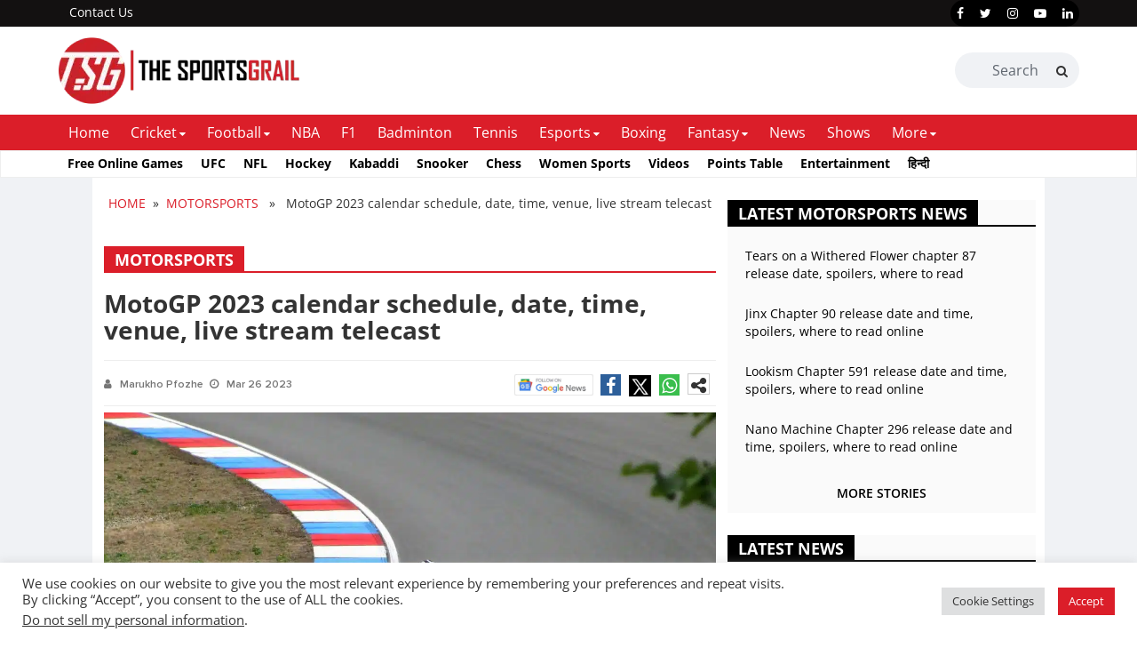

--- FILE ---
content_type: text/html; charset=utf-8
request_url: https://www.google.com/recaptcha/api2/aframe
body_size: 268
content:
<!DOCTYPE HTML><html><head><meta http-equiv="content-type" content="text/html; charset=UTF-8"></head><body><script nonce="efyOAf7EI3qJxw5zqfSA5w">/** Anti-fraud and anti-abuse applications only. See google.com/recaptcha */ try{var clients={'sodar':'https://pagead2.googlesyndication.com/pagead/sodar?'};window.addEventListener("message",function(a){try{if(a.source===window.parent){var b=JSON.parse(a.data);var c=clients[b['id']];if(c){var d=document.createElement('img');d.src=c+b['params']+'&rc='+(localStorage.getItem("rc::a")?sessionStorage.getItem("rc::b"):"");window.document.body.appendChild(d);sessionStorage.setItem("rc::e",parseInt(sessionStorage.getItem("rc::e")||0)+1);localStorage.setItem("rc::h",'1769300903189');}}}catch(b){}});window.parent.postMessage("_grecaptcha_ready", "*");}catch(b){}</script></body></html>

--- FILE ---
content_type: application/javascript
request_url: https://1437953666.rsc.cdn77.org/publisher/6065e4fe-34ec-11ed-a84b-2f54cdb0e52b/truereachAdRender.js
body_size: 4113
content:
let adsContent=[];const addedScriptsArr=[],maxRetries=10;let delayedRenderIntervalFlag=!0,documentInViewport=!0;const poweredByTimer=5e3,delayerRenderInterval=2e3,trackElemViewabilityInterval=2e3;function fetchPubAdData(){let e=document.getElementById("interactive_js_adcode").src,t=e.split("/"),i=t[t.length-1];const a=(new Date).getTime();let l=e.replace(i,"pubAds.json?v="+a);fetch(l).then((e=>e.json())).then((e=>{adsContent=e.data,manageAdPush(e)}))}function manageAdPush(){adsContent=adsContent.map((function(e,t){return pushAds(t,"")})),manageDelayedRender()}function pushAds(e,t,i=!1,a){let l=adsContent[e];const n=i?(new Date).getTime():"";let r=!!l.refresh;"string"==typeof l.fallback&&(l.fallback=JSON.parse(l.fallback));const d=getDeviceType(),s=l.adSizes?.split("*"),o=window.location.href;if(d!==l.deviceType||"string"==typeof l.pageURL&&l.pageURL&&o!==l.pageURL||"object"==typeof l.pageURL&&l.pageURL.length&&!(l.pageURL.indexOf(o)>=0))l.rendered=!0;else{let d="";if(l.divID){if(d=document.getElementById(l.divID),!d)return l}else if(l.divClass&&l.classIndex&&(d=document.getElementsByClassName(l.divClass)[l.classIndex],!d))return l;if(l.inView||!l.ele_inview&&!l.r_ele_inview||trackElementActiveView(d,e),i){if(l.r_ele_inview&&"OUT"===l.inView||l.r_doc_inview&&!documentInViewport)return l.rendered&&trackElementViewability(e,t||0,!0,n),l}else{if(l.ele_inview&&"OUT"===l.inView||l.doc_inview&&!documentInViewport)return l;if("interstitial"===l.formatType)if(localStorage.getItem("lastRenderedTime-"+l.guid)){var p=new Date(parseInt(localStorage.getItem("lastRenderedTime-"+l.guid))),c=(((new Date).getTime()-p.getTime())/1e3).toFixed(0);if(parseInt(c)<parseInt(l.refreshTime))return l.intl_action&&(l.rendered=!0),l;localStorage.setItem("lastRenderedTime-"+l.guid,(new Date).getTime())}else localStorage.setItem("lastRenderedTime-"+l.guid,(new Date).getTime())}if(d.setAttribute("tr-id",l.guid),t&&!l.fallback[t-1]?.head&&!l.fallback[t-1]?.body)return l;if(t?l.fallback[t-1].head:l.scriptHeadTag){const d=document.createElement("div");let s=t?l.fallback[t-1].head:l.scriptHeadTag;if(r&&"ADX"===l.tagType&&(s=s.replaceAll("DIV_GPT_ID",i?l.gptId+n:l.gptId),s=s.replaceAll("SLOT_VARIABLE",l.slotVariable)),t?l.fallback[t-1].tagType:"ADX"===l.tagType){let i=t?t+1:1;s=s.replace("googletag.enableServices()",'googletag.enableServices(); googletag.pubads().addEventListener("slotRenderEnded", function (event) { if(event.isBackfill === false && event.isEmpty === true){ manageFallbackADX('+e+","+i+");}})")}d.innerHTML=s;let o=d.getElementsByTagName("script");Array.from(o).map(((e,t)=>{let{src:d,id:s,type:o}=e,p=e.text,c=e.crossOrigin,y=e.async;if(!addedScriptsArr.includes(d)){const e=document.createElement("script");if(d&&(e.src=d,addedScriptsArr.push(d)),s&&(e.id=s),o&&(e.type=o),1===t&&"ADX"===l.tagType&&r&&"interstitial"!==l.formatType&&(p=p+"setTimeout( () => {if("+l.slotVariable+"){googletag.destroySlots(["+l.slotVariable+"]);}} , "+1e3*l.refreshTime+")"),p&&(e.text=p),c&&(e.crossOrigin=c),y&&(e.async=y),r&&1===t&&"ADX"===l.tagType&&e.setAttribute("data-tr",i?l.gptId+n:l.gptId),i&&"ADX"===l.tagType&&r){let e=i?l.gptId+a:l.gptId;Array.from(document.querySelectorAll("[data-tr="+e+"]")).map((e=>{e.remove()}))}document.head.appendChild(e),finalHeadScript=e}}))}if(t?l.fallback[t-1].body:l.scriptBodyTag){let a,d,o;const p=document.createElement("div");let c=t?l.fallback[t-1].body:l.scriptBodyTag;"ADX"===l.tagType&&r&&(c=c.replaceAll("DIV_GPT_ID",i?l.gptId+n:l.gptId)),p.innerHTML=c;const y=document.createElement("div");if(y.style="bottom: 0; position: relative;",(t?l.fallback[t-1].tagType:"Adsense"==l.tagType)&&(y.style.height=s[1]+"px",y.style.width=s[0]+"px"),"sticky"===l.formatType)switch(y.style.position="fixed",l.position){case"top":(t?l.fallback[t-1].tagType:"Adsense"!==l.tagType)&&(y.style.left="0",y.style.right="0",y.style.display="flex"),y.style["justify-content"]="center",y.style.top="0",y.style.bottom="auto",y.style["z-index"]="999",y.style.margin="0 auto";break;case"bottom":(t?l.fallback[t-1].tagType:"Adsense"!==l.tagType)&&(y.style.left="0",y.style.right="0",y.style.display="flex"),y.style["justify-content"]="center",y.style["z-index"]="999",y.style.margin="0 auto";break;case"left":(t?l.fallback[t-1].tagType:"Adsense"!==l.tagType)&&(y.style.left="0",y.style.display="flex"),y.style.left="0",y.style.top="0",y.style.bottom="auto",y.style["z-index"]="999";break;case"right":(t?l.fallback[t-1].tagType:"Adsense"!==l.tagType)&&(y.style.right="0",y.style.display="flex"),y.style.right="0",y.style["justify-content"]="center",y.style.top="0",y.style.bottom="auto",y.style["z-index"]="999",y.style.margin="0 auto"}if("interstitial"===l.formatType||l.skipAd&&"sticky"===l.formatType){const t=document.createElement("button");t.innerHTML="SKIP",t.id="button-"+e,t.style.position="absolute",t.style.right="0",t.style["font-size"]="13px",t.style.width="44px",t.style.height="27px",t.style["z-index"]="9999999",t.style["border-radius"]="50px",t.style.padding="0 1px 0 2px",t.style.visibility="hidden",y.appendChild(t),setTimeout((function(){document.getElementById("button-"+e).addEventListener("click",(function(t){closeAd(y,l,e)}))}),0)}"interscroller"===l.formatType&&(a=document.createElement("div"),a.className="wrapper_in",a.style="position: relative;",a.style.height=s[1]+"px",d=document.createElement("div"),d.className="bg-wrapper_in",s&&(d.style="clip: rect(0px, "+s[0]+"px, "+s[1]+"px, 0px); position: absolute; margin-top: 5px;"),y.className="bg_in",y.style.position="fixed",y.style.top="0",y.style.bottom="0",(t?l.fallback[t-1].tagType:"Adsense"!==l.tagType)&&(y.style.display="flex"),y.style["align-items"]="center",a.appendChild(d).appendChild(y));let g=p.getElementsByTagName("script")[0],{src:m,id:f,type:u}=g,h=g.getAttribute("data-width"),b=g.getAttribute("data-height"),x=g.text,w=p.getElementsByTagName("ins")[0];if(w){let e=w.className,t=w.getAttribute("style"),i=w.getAttribute("data-ad-format"),a=w.getAttribute("data-ad-layout-key"),l=w.getAttribute("data-ad-client"),n=w.getAttribute("data-ad-slot");o=document.createElement("ins"),e&&(o.className=e),t&&o.setAttribute("style",t),i&&o.setAttribute("data-ad-format",i),a&&o.setAttribute("data-ad-layout-key",a),l&&o.setAttribute("data-ad-client",l),n&&o.setAttribute("data-ad-slot",n)}const T=document.createElement("script");g&&(m&&(T.src=m),f&&(T.id=f),u&&(T.type=u),h&&T.setAttribute("data-width",h),b&&T.setAttribute("data-height",b),x&&(T.text=x));let v=p.getElementsByTagName("div")[0];if(v){let e=v.id,t=v.getAttribute("style");const i=document.createElement("div");e&&(i.id=e),t&&(i.style=t),T&&i.appendChild(T),y.appendChild(i)}else o&&y.appendChild(o).appendChild(T),y.appendChild(T);if(l.divID){let d,o;if(d=document.getElementById(l.divID),t&&(d.innerHTML=null),i&&"ADX"===l.tagType&&r&&(d.innerHTML=null),t?l.fallback[t-1].tagType:"Adsense"===l.tagType){if(o=document.createElement("div"),d.style="max-width: "+s[0]+"px; max-height: "+s[1]+"px; padding: 10px 0px;margin: 0px auto;display: flex;justify-content: center;",d.appendChild(o),o.style="bottom: 0px; margin: 0px auto; left: 1px; z-index: 99;","interstitial"===l.formatType&&(o.style.height="100%",o.style.margin="0px auto",o.style.width="100%",o.style.position="fixed",o.style.top="0",o.style.left="0",o.style["z-index"]="9999",o.style.background="#000000b3",o.style["justify-content"]="center",o.style["align-items"]="center",o.style.visibility="hidden"),l.wrapperStyle){const e=document.createElement("style");e.innerHTML=l.wrapperStyle,o.appendChild(e)}"interscroller"===l.formatType?(o.style.display="block",o.style.width=s[0]+"px",o?.appendChild(a)):(o.style["justify-content"]="center",o?.appendChild(y))}else{if(d.style.display="flex",d.style.margin="0 auto",d.style.overflow="unset","interstitial"===l.formatType&&(d.style.height="100%",d.style.margin="0px auto",d.style.width="100%",d.style.position="fixed",d.style.top="0",d.style.left="0",d.style["z-index"]="9999",d.style.background="#000000b3",d.style["justify-content"]="center",d.style["align-items"]="center",d.style.visibility="hidden"),l.wrapperStyle){const e=document.createElement("style");e.innerHTML=l.wrapperStyle,d.appendChild(e)}"interscroller"===l.formatType?(d.style.display="block",d.style.width=s[0]+"px",d?.appendChild(a)):(d.style["justify-content"]="center",d?.appendChild(y))}l.rendered=!0;let p=!1,c=setInterval((function(){if(Array.from(y.querySelectorAll("video")).length||Array.from(y.querySelectorAll("iframe")).length||Array.from(y.querySelectorAll("[id^=fd_ad_]")).length){if("interscroller"!==l.formatType){let e=y.querySelectorAll("iframe")[0]?.height,t=y.querySelectorAll("iframe")[0]?.width;e&&t&&(y.style.height=e+"px",y.style.width=t+"px")}if((t?l.fallback[t-1].tagType:"Adsense"===l.tagType)?(o.style.display="flex",o.style.visibility="visible"):(d.style.display="flex",d.style.visibility="visible"),document.getElementById("button-"+e)&&(document.getElementById("button-"+e).style.visibility="visible"),l.poweredByLink||l.poweredByTxt||l.poweredByImg){const e=document.createElement("div");"interscroller"===l.formatType?e.className="powered_ads_is":e.className="powered_ads";const t=document.createElement("style");let i,a,n;"interscroller"===l.formatType?t.innerHTML=".powered_ads_is { display: flex; align-items: center; bottom: 0; z-index: 999; position: relative; background: #000000b5;padding: 2px 4px;} .powered_ads_is a { height: 15px; display: flex; align-items: center; padding: 0; width: max-content; } .powered_ads_is p { color: #fff; font-size: 11px;line-height:15px; margin: 0; padding: 0; } .powered_ads_is img { width: 70px !important;padding: 0 0 0 5px;}":"sticky"===l.formatType?t.innerHTML=".powered_ads a { height: 15px; display: flex; align-items: center; z-index: 999; padding: 0; } .powered_ads { display: flex; align-items: center; width: fit-content; bottom: -20px; z-index: 999; background: #000000b5;padding: 2px 4px; position: absolute;} .powered_ads img { width: 70px !important;padding: 0 0 0 5px;} .powered_ads p { color: #fff; font-size: 11px; margin: 0; padding: 0;line-height:15px;}":t.innerHTML=".powered_ads a { height: 15px; display: flex; align-items: center; z-index: 999; padding: 0; } .powered_ads { display: flex; align-items: center; width: fit-content; bottom: 0; z-index: 999; background: #000000b5;padding: 2px 4px;} .powered_ads img { width: 70px !important;padding: 0 0 0 5px;} .powered_ads p { color: #fff; font-size: 11px; margin: 0; padding: 0;line-height:15px;}",e.appendChild(t),l.poweredByLink&&(n=document.createElement("a"),n.href=l.poweredByLink,n.target="_blank",e.appendChild(n)),l.poweredByTxt&&(i=document.createElement("p"),i.innerHTML=l.poweredByTxt,n?n.appendChild(i):e.appendChild(i)),l.poweredByImg&&(a=document.createElement("img"),a.src=l.poweredByImg,n?n.appendChild(a):e.appendChild(a)),"interscroller"===l.formatType?Array.from(y.children)[0].appendChild(e):y.appendChild(e)}p||(clearInterval(c),p=!0)}}),poweredByTimer),g=t?1e3*l.fallback[t-1].timeDelay:1e3*l.timeDelay;setTimeout((function(){p||(clearInterval(c),p=!0,(t?l.fallback[t-1].tagType:"ADX"!==l.tagType)&&pushAds(e,t?++t:1))}),g),!r||"ADX"!==l.tagType||l.skipRefresh||"interstitial"===l.formatType&&!l.intl_spr||setTimeout((()=>{l.skipRefresh||pushAds(e,t||0,!0,n)}),1e3*l.refreshTime)}l.divClass&&Array.from(document.getElementsByClassName(l.divClass)).map(((d,o)=>{if(o!=l.classIndex)return!0;let p="interscroller"===l.formatType?a.cloneNode(!0):y.cloneNode(!0);if(t&&(d.innerHTML=null),i&&"ADX"===l.tagType&&r&&(d.innerHTML=null),l.wrapperStyle){const e=document.createElement("style");e.innerHTML=l.wrapperStyle,d.appendChild(e)}d.appendChild(p),l.rendered=!0,d.style.display="flex",d.style.margin="0 auto",d.style.overflow="unset","interstitial"===l.formatType&&(d.style.height="100%",d.style.margin="0px auto",d.style.width="100%",d.style.position="fixed",d.style.top="0",d.style.left="0",d.style["z-index"]="9999",d.style.background="#000000b3",d.style["justify-content"]="center",d.style["align-items"]="center",d.style.visibility="hidden"),"interscroller"===l.formatType?(d.style.display="block",d.style.width=s[0]+"px"):d.style["justify-content"]="center";let c=!1,g=setInterval((function(){if(Array.from(p.querySelectorAll("video")).length||Array.from(p.querySelectorAll("iframe")).length||Array.from(p.querySelectorAll("[id^=fd_ad_]")).length){if("interscroller"!==l.formatType){let e=p.querySelectorAll("iframe")[0]?.height,t=p.querySelectorAll("iframe")[0]?.width;e&&t&&(p.style.height=e+"px",p.style.width=t+"px")}if("interstitial"===l.formatType&&(d.style.display="flex",d.style.visibility="visible"),document.getElementById("button-"+e)&&(document.getElementById("button-"+e).style.visibility="visible"),l.poweredByLink||l.poweredByTxt||l.poweredByImg){const e=document.createElement("div");"interscroller"===l.formatType?e.className="powered_ads_is":e.className="powered_ads";const t=document.createElement("style");let i,a,n;"interscroller"===l.formatType?t.innerHTML=".powered_ads_is { display: flex; align-items: center; bottom: 0; z-index: 999; position: relative; background: #000000b5;padding:2px 4px;} .powered_ads_is a { height: 15px; display: flex; align-items: center; padding: 0; width: max-content; } .powered_ads_is p { color: #fff; font-size: 11px; line-height:15px; margin: 0; padding: 0; } .powered_ads_is img { width: 70px !important; padding: 0 0 0 5px; }":"sticky"===l.formatType?t.innerHTML=".powered_ads a { height: 15px; display: flex; align-items: center; z-index: 999; padding: 0; } .powered_ads { display: flex; align-items: center; width: fit-content; bottom: -20px; z-index: 999; background: #000000b5;padding: 2px 4px; position: absolute;} .powered_ads img { width: 70px !important; padding: 0 0 0 5px;} .powered_ads p { color: #fff; font-size: 11px; line-height:15px; margin: 0; padding: 0; }":t.innerHTML=".powered_ads a { height: 15px; display: flex; align-items: center; z-index: 999; padding: 0; } .powered_ads { display: flex; align-items: center; width: fit-content; bottom: 0; z-index: 999; background: #000000b5;padding: 2px 4px;} .powered_ads img { width: 70px !important; padding: 0 0 0 5px; } .powered_ads p { color: #fff; font-size: 11px; line-height:15px; margin: 0; padding: 0; }",e.appendChild(t),l.poweredByLink&&(n=document.createElement("a"),n.href=l.poweredByLink,n.target="_blank"),l.poweredByTxt&&(i=document.createElement("p"),i.innerHTML=l.poweredByTxt,n?n.appendChild(i):e.appendChild(i)),l.poweredByImg&&(a=document.createElement("img"),a.src=l.poweredByImg,n?n.appendChild(a):e.appendChild(a)),n&&e.appendChild(n),"interscroller"===l.formatType?d.appendChild(e):p.appendChild(e)}c||(clearInterval(g),c=!0)}}),poweredByTimer),m=t?1e3*l.fallback[t-1].timeDelay:1e3*l.timeDelay;setTimeout((function(){c||(clearInterval(g),c=!0,(t?l.fallback[t-1].tagType:"ADX"!==l.tagType)&&pushAds(e,t?++t:1))}),m),!r||"ADX"!==l.tagType||l.skipRefresh||"interstitial"===l.formatType&&!l.intl_spr||setTimeout((()=>{l.skipRefresh||pushAds(e,t||0,!0,n)}),1e3*l.refreshTime)}))}}return l}function manageDelayedRender(){let e=0,t=setInterval((function(){let i=!0;adsContent.map(((e,t)=>{e.rendered||(localStorage.getItem("truereachDebugMode")&&console.log("pushAds from manageDelayedRender called"),pushAds(t,""),i=!1)})),i&&(clearInterval(t),"true"===localStorage.getItem("truereachDebugMode")&&console.log("manageDelayedRender cleared")),e++,e===maxRetries&&(delayedRenderIntervalFlag=!1,"true"===localStorage.getItem("truereachDebugMode")&&console.log("manageDelayedRender cleared"),clearInterval(t))}),delayerRenderInterval)}localStorage.getItem("truereachDebugMode")||localStorage.setItem("truereachDebugMode",!1);const trackElementActiveView=(e,t)=>{try{adsContent[t].inView||(adsContent[t].inView="OUT"),new IntersectionObserver((e=>{e.forEach((e=>{e.intersectionRatio<parseInt(adsContent[t].inview_perc)/100?(adsContent[t].inView="OUT","true"===localStorage.getItem("truereachDebugMode")&&console.log("out of view")):("true"===localStorage.getItem("truereachDebugMode")&&console.log("in view"),adsContent[t].inView="IN")}))}),{threshold:parseInt(adsContent[t].inview_perc)/100}).observe(e)}catch(e){"true"===localStorage.getItem("truereachDebugMode")&&console.log(e)}},elementIsVisibleInViewport=(e,t=!1)=>{const{top:i,left:a,bottom:l,right:n}=e.getBoundingClientRect(),{innerHeight:r,innerWidth:d}=window;let s=t?(i>0&&i<r||l>0&&l<r)&&(a>0&&a<d||n>0&&n<d):i>=0&&a>=0&&l<=r&&n<=d;return"true"===localStorage.getItem("truereachDebugMode")&&console.log("visibilityFlag -",s),s};function restartDelayedRender(){"true"===localStorage.getItem("truereachDebugMode")&&console.log("before restartDelayedRender called"),delayedRenderIntervalFlag||(delayedRenderIntervalFlag=!0,manageDelayedRender(),"true"===localStorage.getItem("truereachDebugMode")&&console.log("after manageDelayedRender called"))}function trackElementViewability(e,t,i,a){let l=adsContent[e],n=setInterval((()=>{let r="";l.divID?r=document.getElementById(l.divID):l.divClass&&l.classIndex&&(r=document.getElementsByClassName(l.divClass)[l.classIndex]),!r||l.r_ele_inview&&"IN"!==l.inView&&l.r_doc_inview&&!documentInViewport||("true"===localStorage.getItem("truereachDebugMode")&&console.log("trackElementViewability cleared"),clearInterval(n),pushAds(e,t,i,a))}),trackElemViewabilityInterval)}function closeAd(e,t,i){return t.divID&&(document.getElementById(t.divID).style.display="none","sticky"===t.formatType&&(t.skipRefresh=!0)),t.divClass&&t.divClass&&Array.from(document.getElementsByClassName(t.divClass)).map(((e,i)=>{if(i!=t.classIndex)return!0;e.style.display="none","sticky"===t.formatType&&(t.skipRefresh=!0)})),!0}function getDeviceType(){let e;return e=navigator.userAgent.match(/Android/i)||navigator.userAgent.match(/webOS/i)||navigator.userAgent.match(/iPhone/i)||navigator.userAgent.match(/iPad/i)||navigator.userAgent.match(/iPod/i)||navigator.userAgent.match(/BlackBerry/i)||navigator.userAgent.match(/Windows Phone/i)?"MOBILE":"DESKTOP",e}function manageFallbackADX(e,t){!!adsContent[e].refresh||pushAds(e,t)}window.onload=fetchPubAdData();let scrolling=!1;document.onscroll=()=>{scrolling=!0},setInterval((()=>{scrolling&&(scrolling=!1,restartDelayedRender())}),1e3),document.addEventListener("visibilitychange",(()=>{documentInViewport="visible"===document.visibilityState}));